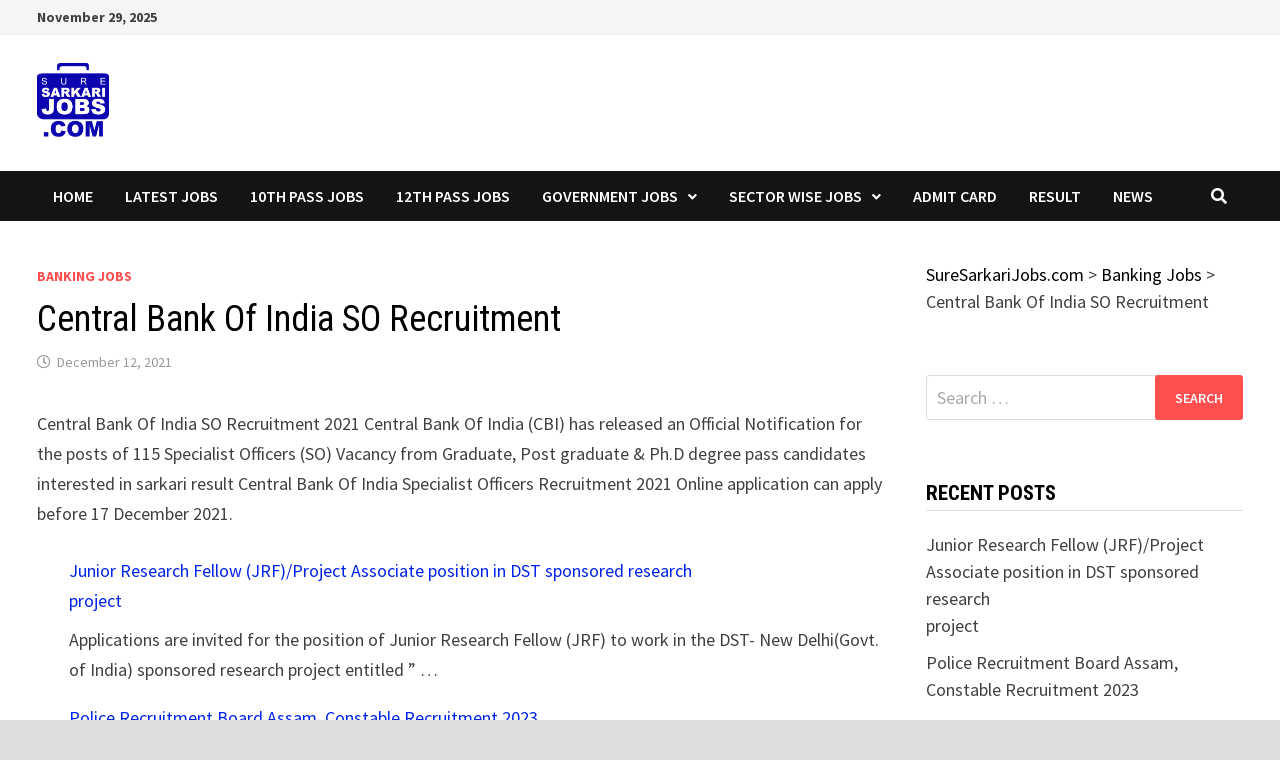

--- FILE ---
content_type: text/html; charset=utf-8
request_url: https://www.google.com/recaptcha/api2/aframe
body_size: 268
content:
<!DOCTYPE HTML><html><head><meta http-equiv="content-type" content="text/html; charset=UTF-8"></head><body><script nonce="kxVFYt2RIpF9Ba_qhlBsjA">/** Anti-fraud and anti-abuse applications only. See google.com/recaptcha */ try{var clients={'sodar':'https://pagead2.googlesyndication.com/pagead/sodar?'};window.addEventListener("message",function(a){try{if(a.source===window.parent){var b=JSON.parse(a.data);var c=clients[b['id']];if(c){var d=document.createElement('img');d.src=c+b['params']+'&rc='+(localStorage.getItem("rc::a")?sessionStorage.getItem("rc::b"):"");window.document.body.appendChild(d);sessionStorage.setItem("rc::e",parseInt(sessionStorage.getItem("rc::e")||0)+1);localStorage.setItem("rc::h",'1764360028200');}}}catch(b){}});window.parent.postMessage("_grecaptcha_ready", "*");}catch(b){}</script></body></html>